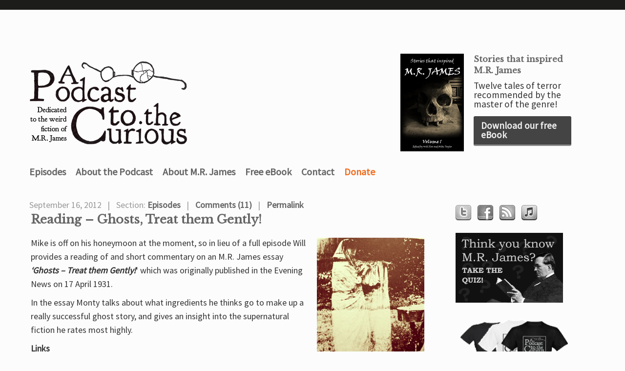

--- FILE ---
content_type: text/html; charset=UTF-8
request_url: https://www.mrjamespodcast.com/tag/ghosts-treat-them-gently/
body_size: 8730
content:
<!DOCTYPE html PUBLIC "-//W3C//DTD XHTML 1.0 Strict//EN" "http://www.w3.org/TR/xhtml1/DTD/xhtml1-strict.dtd">
<html xmlns="http://www.w3.org/1999/xhtml">
<head profile="http://gmpg.org/xfn/11">
<meta http-equiv="Content-Type" content="text/html; charset=UTF-8" />
<title>Posts tagged &quot;ghosts-treat-them-gently&quot; - A Podcast to the Curious &#8211; The M.R. James Podcast</title>
<meta http-equiv="Content-Type" content="text/html; charset=utf-8"/>
<meta name="generator" content="WordPress 6.2.8" />
<meta name="description" content="The podcast dedicated to the Weird Fiction and Ghost Stories of M.R. James." />
<meta name="keywords" content="M.R. James, Montague Rhodes James, Ghost Stories, Ghost Stories of an Antiquary, Antiquarian, Kings College, Casting the Runes, Oh Whistle and I'll Come to You My Lad, Warning to the Curious, Author, Cambridge, A Podcast to the Curious, Podcast, Ghost Story, Short Stories, Will & Mike, Will Ross, Mike Taylor" />
<meta name="viewport" content="user-scalable=no, width=device-width, initial-scale=1" />
<link rel="shortcut icon" href="https://www.mrjamespodcast.com/wp-content/themes/theophilus-2016/images/favicon.ico" type="image/x-icon" />
<link rel="stylesheet" href="https://fonts.googleapis.com/css?family=Carrois+Gothic" type="text/css">
<link rel="stylesheet" href="https://www.mrjamespodcast.com/wp-content/themes/theophilus-2016/style.css" type="text/css" media="screen and (min-device-width: 480px)" />
<link rel="stylesheet" href="https://www.mrjamespodcast.com/wp-content/themes/theophilus-2016/style-mobile.css" type="text/css" media="screen and (max-device-width: 480px)" />
<link rel="alternate" type="application/rss+xml" title="A Podcast to the Curious &#8211; The M.R. James Podcast RSS Feed" href="https://www.mrjamespodcast.com/feed/" />
<script src="//ajax.googleapis.com/ajax/libs/jquery/1.9.1/jquery.min.js" ></script>
<meta name='robots' content='max-image-preview:large' />
<link rel='dns-prefetch' href='//fonts.googleapis.com' />
<script type="text/javascript">
window._wpemojiSettings = {"baseUrl":"https:\/\/s.w.org\/images\/core\/emoji\/14.0.0\/72x72\/","ext":".png","svgUrl":"https:\/\/s.w.org\/images\/core\/emoji\/14.0.0\/svg\/","svgExt":".svg","source":{"wpemoji":"https:\/\/www.mrjamespodcast.com\/wp-includes\/js\/wp-emoji.js?ver=6.2.8","twemoji":"https:\/\/www.mrjamespodcast.com\/wp-includes\/js\/twemoji.js?ver=6.2.8"}};
/**
 * @output wp-includes/js/wp-emoji-loader.js
 */

( function( window, document, settings ) {
	var src, ready, ii, tests;

	// Create a canvas element for testing native browser support of emoji.
	var canvas = document.createElement( 'canvas' );
	var context = canvas.getContext && canvas.getContext( '2d' );

	/**
	 * Checks if two sets of Emoji characters render the same visually.
	 *
	 * @since 4.9.0
	 *
	 * @private
	 *
	 * @param {string} set1 Set of Emoji to test.
	 * @param {string} set2 Set of Emoji to test.
	 *
	 * @return {boolean} True if the two sets render the same.
	 */
	function emojiSetsRenderIdentically( set1, set2 ) {
		// Cleanup from previous test.
		context.clearRect( 0, 0, canvas.width, canvas.height );
		context.fillText( set1, 0, 0 );
		var rendered1 = canvas.toDataURL();

		// Cleanup from previous test.
		context.clearRect( 0, 0, canvas.width, canvas.height );
		context.fillText( set2, 0, 0 );
		var rendered2 = canvas.toDataURL();

		return rendered1 === rendered2;
	}

	/**
	 * Determines if the browser properly renders Emoji that Twemoji can supplement.
	 *
	 * @since 4.2.0
	 *
	 * @private
	 *
	 * @param {string} type Whether to test for support of "flag" or "emoji".
	 *
	 * @return {boolean} True if the browser can render emoji, false if it cannot.
	 */
	function browserSupportsEmoji( type ) {
		var isIdentical;

		if ( ! context || ! context.fillText ) {
			return false;
		}

		/*
		 * Chrome on OS X added native emoji rendering in M41. Unfortunately,
		 * it doesn't work when the font is bolder than 500 weight. So, we
		 * check for bold rendering support to avoid invisible emoji in Chrome.
		 */
		context.textBaseline = 'top';
		context.font = '600 32px Arial';

		switch ( type ) {
			case 'flag':
				/*
				 * Test for Transgender flag compatibility. Added in Unicode 13.
				 *
				 * To test for support, we try to render it, and compare the rendering to how it would look if
				 * the browser doesn't render it correctly (white flag emoji + transgender symbol).
				 */
				isIdentical = emojiSetsRenderIdentically(
					'\uD83C\uDFF3\uFE0F\u200D\u26A7\uFE0F', // as a zero-width joiner sequence
					'\uD83C\uDFF3\uFE0F\u200B\u26A7\uFE0F'  // separated by a zero-width space
				);

				if ( isIdentical ) {
					return false;
				}

				/*
				 * Test for UN flag compatibility. This is the least supported of the letter locale flags,
				 * so gives us an easy test for full support.
				 *
				 * To test for support, we try to render it, and compare the rendering to how it would look if
				 * the browser doesn't render it correctly ([U] + [N]).
				 */
				isIdentical = emojiSetsRenderIdentically(
					'\uD83C\uDDFA\uD83C\uDDF3',       // as the sequence of two code points
					'\uD83C\uDDFA\u200B\uD83C\uDDF3'  // as the two code points separated by a zero-width space
				);

				if ( isIdentical ) {
					return false;
				}

				/*
				 * Test for English flag compatibility. England is a country in the United Kingdom, it
				 * does not have a two letter locale code but rather a five letter sub-division code.
				 *
				 * To test for support, we try to render it, and compare the rendering to how it would look if
				 * the browser doesn't render it correctly (black flag emoji + [G] + [B] + [E] + [N] + [G]).
				 */
				isIdentical = emojiSetsRenderIdentically(
					// as the flag sequence
					'\uD83C\uDFF4\uDB40\uDC67\uDB40\uDC62\uDB40\uDC65\uDB40\uDC6E\uDB40\uDC67\uDB40\uDC7F',
					// with each code point separated by a zero-width space
					'\uD83C\uDFF4\u200B\uDB40\uDC67\u200B\uDB40\uDC62\u200B\uDB40\uDC65\u200B\uDB40\uDC6E\u200B\uDB40\uDC67\u200B\uDB40\uDC7F'
				);

				return ! isIdentical;
			case 'emoji':
				/*
				 * Why can't we be friends? Everyone can now shake hands in emoji, regardless of skin tone!
				 *
				 * To test for Emoji 14.0 support, try to render a new emoji: Handshake: Light Skin Tone, Dark Skin Tone.
				 *
				 * The Handshake: Light Skin Tone, Dark Skin Tone emoji is a ZWJ sequence combining 🫱 Rightwards Hand,
				 * 🏻 Light Skin Tone, a Zero Width Joiner, 🫲 Leftwards Hand, and 🏿 Dark Skin Tone.
				 *
				 * 0x1FAF1 == Rightwards Hand
				 * 0x1F3FB == Light Skin Tone
				 * 0x200D == Zero-Width Joiner (ZWJ) that links the code points for the new emoji or
				 * 0x200B == Zero-Width Space (ZWS) that is rendered for clients not supporting the new emoji.
				 * 0x1FAF2 == Leftwards Hand
				 * 0x1F3FF == Dark Skin Tone.
				 *
				 * When updating this test for future Emoji releases, ensure that individual emoji that make up the
				 * sequence come from older emoji standards.
				 */
				isIdentical = emojiSetsRenderIdentically(
					'\uD83E\uDEF1\uD83C\uDFFB\u200D\uD83E\uDEF2\uD83C\uDFFF', // as the zero-width joiner sequence
					'\uD83E\uDEF1\uD83C\uDFFB\u200B\uD83E\uDEF2\uD83C\uDFFF'  // separated by a zero-width space
				);

				return ! isIdentical;
		}

		return false;
	}

	/**
	 * Adds a script to the head of the document.
	 *
	 * @ignore
	 *
	 * @since 4.2.0
	 *
	 * @param {Object} src The url where the script is located.
	 * @return {void}
	 */
	function addScript( src ) {
		var script = document.createElement( 'script' );

		script.src = src;
		script.defer = script.type = 'text/javascript';
		document.getElementsByTagName( 'head' )[0].appendChild( script );
	}

	tests = Array( 'flag', 'emoji' );

	settings.supports = {
		everything: true,
		everythingExceptFlag: true
	};

	/*
	 * Tests the browser support for flag emojis and other emojis, and adjusts the
	 * support settings accordingly.
	 */
	for( ii = 0; ii < tests.length; ii++ ) {
		settings.supports[ tests[ ii ] ] = browserSupportsEmoji( tests[ ii ] );

		settings.supports.everything = settings.supports.everything && settings.supports[ tests[ ii ] ];

		if ( 'flag' !== tests[ ii ] ) {
			settings.supports.everythingExceptFlag = settings.supports.everythingExceptFlag && settings.supports[ tests[ ii ] ];
		}
	}

	settings.supports.everythingExceptFlag = settings.supports.everythingExceptFlag && ! settings.supports.flag;

	// Sets DOMReady to false and assigns a ready function to settings.
	settings.DOMReady = false;
	settings.readyCallback = function() {
		settings.DOMReady = true;
	};

	// When the browser can not render everything we need to load a polyfill.
	if ( ! settings.supports.everything ) {
		ready = function() {
			settings.readyCallback();
		};

		/*
		 * Cross-browser version of adding a dom ready event.
		 */
		if ( document.addEventListener ) {
			document.addEventListener( 'DOMContentLoaded', ready, false );
			window.addEventListener( 'load', ready, false );
		} else {
			window.attachEvent( 'onload', ready );
			document.attachEvent( 'onreadystatechange', function() {
				if ( 'complete' === document.readyState ) {
					settings.readyCallback();
				}
			} );
		}

		src = settings.source || {};

		if ( src.concatemoji ) {
			addScript( src.concatemoji );
		} else if ( src.wpemoji && src.twemoji ) {
			addScript( src.twemoji );
			addScript( src.wpemoji );
		}
	}

} )( window, document, window._wpemojiSettings );
</script>
<style type="text/css">
img.wp-smiley,
img.emoji {
	display: inline !important;
	border: none !important;
	box-shadow: none !important;
	height: 1em !important;
	width: 1em !important;
	margin: 0 0.07em !important;
	vertical-align: -0.1em !important;
	background: none !important;
	padding: 0 !important;
}
</style>
	<link rel='stylesheet' id='wp-block-library-css' href='https://www.mrjamespodcast.com/wp-includes/css/dist/block-library/style.css?ver=6.2.8' type='text/css' media='all' />
<style id='powerpress-player-block-style-inline-css' type='text/css'>


</style>
<link rel='stylesheet' id='classic-theme-styles-css' href='https://www.mrjamespodcast.com/wp-includes/css/classic-themes.css?ver=6.2.8' type='text/css' media='all' />
<style id='global-styles-inline-css' type='text/css'>
body{--wp--preset--color--black: #000000;--wp--preset--color--cyan-bluish-gray: #abb8c3;--wp--preset--color--white: #ffffff;--wp--preset--color--pale-pink: #f78da7;--wp--preset--color--vivid-red: #cf2e2e;--wp--preset--color--luminous-vivid-orange: #ff6900;--wp--preset--color--luminous-vivid-amber: #fcb900;--wp--preset--color--light-green-cyan: #7bdcb5;--wp--preset--color--vivid-green-cyan: #00d084;--wp--preset--color--pale-cyan-blue: #8ed1fc;--wp--preset--color--vivid-cyan-blue: #0693e3;--wp--preset--color--vivid-purple: #9b51e0;--wp--preset--gradient--vivid-cyan-blue-to-vivid-purple: linear-gradient(135deg,rgba(6,147,227,1) 0%,rgb(155,81,224) 100%);--wp--preset--gradient--light-green-cyan-to-vivid-green-cyan: linear-gradient(135deg,rgb(122,220,180) 0%,rgb(0,208,130) 100%);--wp--preset--gradient--luminous-vivid-amber-to-luminous-vivid-orange: linear-gradient(135deg,rgba(252,185,0,1) 0%,rgba(255,105,0,1) 100%);--wp--preset--gradient--luminous-vivid-orange-to-vivid-red: linear-gradient(135deg,rgba(255,105,0,1) 0%,rgb(207,46,46) 100%);--wp--preset--gradient--very-light-gray-to-cyan-bluish-gray: linear-gradient(135deg,rgb(238,238,238) 0%,rgb(169,184,195) 100%);--wp--preset--gradient--cool-to-warm-spectrum: linear-gradient(135deg,rgb(74,234,220) 0%,rgb(151,120,209) 20%,rgb(207,42,186) 40%,rgb(238,44,130) 60%,rgb(251,105,98) 80%,rgb(254,248,76) 100%);--wp--preset--gradient--blush-light-purple: linear-gradient(135deg,rgb(255,206,236) 0%,rgb(152,150,240) 100%);--wp--preset--gradient--blush-bordeaux: linear-gradient(135deg,rgb(254,205,165) 0%,rgb(254,45,45) 50%,rgb(107,0,62) 100%);--wp--preset--gradient--luminous-dusk: linear-gradient(135deg,rgb(255,203,112) 0%,rgb(199,81,192) 50%,rgb(65,88,208) 100%);--wp--preset--gradient--pale-ocean: linear-gradient(135deg,rgb(255,245,203) 0%,rgb(182,227,212) 50%,rgb(51,167,181) 100%);--wp--preset--gradient--electric-grass: linear-gradient(135deg,rgb(202,248,128) 0%,rgb(113,206,126) 100%);--wp--preset--gradient--midnight: linear-gradient(135deg,rgb(2,3,129) 0%,rgb(40,116,252) 100%);--wp--preset--duotone--dark-grayscale: url('#wp-duotone-dark-grayscale');--wp--preset--duotone--grayscale: url('#wp-duotone-grayscale');--wp--preset--duotone--purple-yellow: url('#wp-duotone-purple-yellow');--wp--preset--duotone--blue-red: url('#wp-duotone-blue-red');--wp--preset--duotone--midnight: url('#wp-duotone-midnight');--wp--preset--duotone--magenta-yellow: url('#wp-duotone-magenta-yellow');--wp--preset--duotone--purple-green: url('#wp-duotone-purple-green');--wp--preset--duotone--blue-orange: url('#wp-duotone-blue-orange');--wp--preset--font-size--small: 13px;--wp--preset--font-size--medium: 20px;--wp--preset--font-size--large: 36px;--wp--preset--font-size--x-large: 42px;--wp--preset--spacing--20: 0.44rem;--wp--preset--spacing--30: 0.67rem;--wp--preset--spacing--40: 1rem;--wp--preset--spacing--50: 1.5rem;--wp--preset--spacing--60: 2.25rem;--wp--preset--spacing--70: 3.38rem;--wp--preset--spacing--80: 5.06rem;--wp--preset--shadow--natural: 6px 6px 9px rgba(0, 0, 0, 0.2);--wp--preset--shadow--deep: 12px 12px 50px rgba(0, 0, 0, 0.4);--wp--preset--shadow--sharp: 6px 6px 0px rgba(0, 0, 0, 0.2);--wp--preset--shadow--outlined: 6px 6px 0px -3px rgba(255, 255, 255, 1), 6px 6px rgba(0, 0, 0, 1);--wp--preset--shadow--crisp: 6px 6px 0px rgba(0, 0, 0, 1);}:where(.is-layout-flex){gap: 0.5em;}body .is-layout-flow > .alignleft{float: left;margin-inline-start: 0;margin-inline-end: 2em;}body .is-layout-flow > .alignright{float: right;margin-inline-start: 2em;margin-inline-end: 0;}body .is-layout-flow > .aligncenter{margin-left: auto !important;margin-right: auto !important;}body .is-layout-constrained > .alignleft{float: left;margin-inline-start: 0;margin-inline-end: 2em;}body .is-layout-constrained > .alignright{float: right;margin-inline-start: 2em;margin-inline-end: 0;}body .is-layout-constrained > .aligncenter{margin-left: auto !important;margin-right: auto !important;}body .is-layout-constrained > :where(:not(.alignleft):not(.alignright):not(.alignfull)){max-width: var(--wp--style--global--content-size);margin-left: auto !important;margin-right: auto !important;}body .is-layout-constrained > .alignwide{max-width: var(--wp--style--global--wide-size);}body .is-layout-flex{display: flex;}body .is-layout-flex{flex-wrap: wrap;align-items: center;}body .is-layout-flex > *{margin: 0;}:where(.wp-block-columns.is-layout-flex){gap: 2em;}.has-black-color{color: var(--wp--preset--color--black) !important;}.has-cyan-bluish-gray-color{color: var(--wp--preset--color--cyan-bluish-gray) !important;}.has-white-color{color: var(--wp--preset--color--white) !important;}.has-pale-pink-color{color: var(--wp--preset--color--pale-pink) !important;}.has-vivid-red-color{color: var(--wp--preset--color--vivid-red) !important;}.has-luminous-vivid-orange-color{color: var(--wp--preset--color--luminous-vivid-orange) !important;}.has-luminous-vivid-amber-color{color: var(--wp--preset--color--luminous-vivid-amber) !important;}.has-light-green-cyan-color{color: var(--wp--preset--color--light-green-cyan) !important;}.has-vivid-green-cyan-color{color: var(--wp--preset--color--vivid-green-cyan) !important;}.has-pale-cyan-blue-color{color: var(--wp--preset--color--pale-cyan-blue) !important;}.has-vivid-cyan-blue-color{color: var(--wp--preset--color--vivid-cyan-blue) !important;}.has-vivid-purple-color{color: var(--wp--preset--color--vivid-purple) !important;}.has-black-background-color{background-color: var(--wp--preset--color--black) !important;}.has-cyan-bluish-gray-background-color{background-color: var(--wp--preset--color--cyan-bluish-gray) !important;}.has-white-background-color{background-color: var(--wp--preset--color--white) !important;}.has-pale-pink-background-color{background-color: var(--wp--preset--color--pale-pink) !important;}.has-vivid-red-background-color{background-color: var(--wp--preset--color--vivid-red) !important;}.has-luminous-vivid-orange-background-color{background-color: var(--wp--preset--color--luminous-vivid-orange) !important;}.has-luminous-vivid-amber-background-color{background-color: var(--wp--preset--color--luminous-vivid-amber) !important;}.has-light-green-cyan-background-color{background-color: var(--wp--preset--color--light-green-cyan) !important;}.has-vivid-green-cyan-background-color{background-color: var(--wp--preset--color--vivid-green-cyan) !important;}.has-pale-cyan-blue-background-color{background-color: var(--wp--preset--color--pale-cyan-blue) !important;}.has-vivid-cyan-blue-background-color{background-color: var(--wp--preset--color--vivid-cyan-blue) !important;}.has-vivid-purple-background-color{background-color: var(--wp--preset--color--vivid-purple) !important;}.has-black-border-color{border-color: var(--wp--preset--color--black) !important;}.has-cyan-bluish-gray-border-color{border-color: var(--wp--preset--color--cyan-bluish-gray) !important;}.has-white-border-color{border-color: var(--wp--preset--color--white) !important;}.has-pale-pink-border-color{border-color: var(--wp--preset--color--pale-pink) !important;}.has-vivid-red-border-color{border-color: var(--wp--preset--color--vivid-red) !important;}.has-luminous-vivid-orange-border-color{border-color: var(--wp--preset--color--luminous-vivid-orange) !important;}.has-luminous-vivid-amber-border-color{border-color: var(--wp--preset--color--luminous-vivid-amber) !important;}.has-light-green-cyan-border-color{border-color: var(--wp--preset--color--light-green-cyan) !important;}.has-vivid-green-cyan-border-color{border-color: var(--wp--preset--color--vivid-green-cyan) !important;}.has-pale-cyan-blue-border-color{border-color: var(--wp--preset--color--pale-cyan-blue) !important;}.has-vivid-cyan-blue-border-color{border-color: var(--wp--preset--color--vivid-cyan-blue) !important;}.has-vivid-purple-border-color{border-color: var(--wp--preset--color--vivid-purple) !important;}.has-vivid-cyan-blue-to-vivid-purple-gradient-background{background: var(--wp--preset--gradient--vivid-cyan-blue-to-vivid-purple) !important;}.has-light-green-cyan-to-vivid-green-cyan-gradient-background{background: var(--wp--preset--gradient--light-green-cyan-to-vivid-green-cyan) !important;}.has-luminous-vivid-amber-to-luminous-vivid-orange-gradient-background{background: var(--wp--preset--gradient--luminous-vivid-amber-to-luminous-vivid-orange) !important;}.has-luminous-vivid-orange-to-vivid-red-gradient-background{background: var(--wp--preset--gradient--luminous-vivid-orange-to-vivid-red) !important;}.has-very-light-gray-to-cyan-bluish-gray-gradient-background{background: var(--wp--preset--gradient--very-light-gray-to-cyan-bluish-gray) !important;}.has-cool-to-warm-spectrum-gradient-background{background: var(--wp--preset--gradient--cool-to-warm-spectrum) !important;}.has-blush-light-purple-gradient-background{background: var(--wp--preset--gradient--blush-light-purple) !important;}.has-blush-bordeaux-gradient-background{background: var(--wp--preset--gradient--blush-bordeaux) !important;}.has-luminous-dusk-gradient-background{background: var(--wp--preset--gradient--luminous-dusk) !important;}.has-pale-ocean-gradient-background{background: var(--wp--preset--gradient--pale-ocean) !important;}.has-electric-grass-gradient-background{background: var(--wp--preset--gradient--electric-grass) !important;}.has-midnight-gradient-background{background: var(--wp--preset--gradient--midnight) !important;}.has-small-font-size{font-size: var(--wp--preset--font-size--small) !important;}.has-medium-font-size{font-size: var(--wp--preset--font-size--medium) !important;}.has-large-font-size{font-size: var(--wp--preset--font-size--large) !important;}.has-x-large-font-size{font-size: var(--wp--preset--font-size--x-large) !important;}
.wp-block-navigation a:where(:not(.wp-element-button)){color: inherit;}
:where(.wp-block-columns.is-layout-flex){gap: 2em;}
.wp-block-pullquote{font-size: 1.5em;line-height: 1.6;}
</style>
<link rel='stylesheet' id='googlefonts-css' href='https://fonts.googleapis.com/css?family=Libre+Baskerville:400|Source+Sans+Pro:400&subset=latin' type='text/css' media='all' />
<link rel="https://api.w.org/" href="https://www.mrjamespodcast.com/wp-json/" /><link rel="alternate" type="application/json" href="https://www.mrjamespodcast.com/wp-json/wp/v2/tags/164" /><link rel="EditURI" type="application/rsd+xml" title="RSD" href="https://www.mrjamespodcast.com/xmlrpc.php?rsd" />
<link rel="wlwmanifest" type="application/wlwmanifest+xml" href="https://www.mrjamespodcast.com/wp-includes/wlwmanifest.xml" />
<meta name="generator" content="WordPress 6.2.8" />
            <script type="text/javascript"><!--
                                function powerpress_pinw(pinw_url){window.open(pinw_url, 'PowerPressPlayer','toolbar=0,status=0,resizable=1,width=460,height=320');	return false;}
                //-->

                // tabnab protection
                window.addEventListener('load', function () {
                    // make all links have rel="noopener noreferrer"
                    document.querySelectorAll('a[target="_blank"]').forEach(link => {
                        link.setAttribute('rel', 'noopener noreferrer');
                    });
                });
            </script>
            <style type='text/css' media='screen'>
	h1{ font-family:"Libre Baskerville", arial, sans-serif;}
	h2{ font-family:"Libre Baskerville", arial, sans-serif;}
	p{ font-family:"Source Sans Pro", arial, sans-serif;}
	li{ font-family:"Source Sans Pro", arial, sans-serif;}
</style>
<!-- fonts delivered by Wordpress Google Fonts, a plugin by Adrian3.com --></head>
<body data-rsssl=1>
<div id="mobile-nav">
		<span><a href="#">MENU</a></span>
		<ul class="hide">
		  <li><a href="https://www.mrjamespodcast.com">HOME</a></li>
		  <li><a href="https://www.mrjamespodcast.com/episodes/">EPISODES</a></li>
		  <li><a href="https://www.mrjamespodcast.com/about-m-r-james/">ABOUT M.R. JAMES</a></li>
		  <li><a href="https://www.mrjamespodcast.com/about-the-podcas/">ABOUT THE PODCAST</a></li>
		  <li><a href="https://www.mrjamespodcast.com/book/">Free eBook</a></li>
		  <li><a href="https://www.mrjamespodcast.com/contact/">CONTACT</a></li>
		</ul>
	</div>
<div id="wrapper">
	
	<div id="masthead" class="fix">
		<h1><a href="https://www.mrjamespodcast.com/"><img src="https://www.mrjamespodcast.com/wp-content/themes/theophilus-2016/images/Website-logo2.gif" alt="Logo" /></a></h1>
                <div class="book-header"><a href="https://mrjamespodcast.com/book/"><img src="https://www.mrjamespodcast.com/wp-content/uploads/eBook-cover-150x200.jpg"></a><div><h2><a href="https://mrjamespodcast.com/book/">Stories that inspired M.R. James</a></h2><p>Twelve tales of terror recommended by the master of the genre!</p><p><a href="https://mrjamespodcast.com/book/">Download our free eBook</a></p></div></div>
		<!-- <p id="tagline">... dedicated to the Weird Fiction and Ghost Stories of M.R. James. -->
                <div class="main-menu"><ul id="menu-main-menu" class="menu"><li id="menu-item-1217" class="menu-item menu-item-type-post_type menu-item-object-page menu-item-1217"><a href="https://www.mrjamespodcast.com/episodes/">Episodes</a></li>
<li id="menu-item-1218" class="menu-item menu-item-type-post_type menu-item-object-page menu-item-1218"><a href="https://www.mrjamespodcast.com/about-the-podcas/">About the Podcast</a></li>
<li id="menu-item-1216" class="menu-item menu-item-type-post_type menu-item-object-page menu-item-1216"><a href="https://www.mrjamespodcast.com/about-m-r-james/">About M.R. James</a></li>
<li id="menu-item-1285" class="menu-item menu-item-type-custom menu-item-object-custom menu-item-1285"><a href="https://mrjamespodcast.com/book/">Free eBook</a></li>
<li id="menu-item-1215" class="menu-item menu-item-type-post_type menu-item-object-page menu-item-1215"><a href="https://www.mrjamespodcast.com/contact/">Contact</a></li>
<li id="menu-item-1219" class="menu-item menu-item-type-custom menu-item-object-custom menu-item-1219"><a title="Donate" href="https://www.paypal.com/uk/cgi-bin/webscr?cmd=_flow&#038;SESSION=4Z4RiwvNQ6dpSyFitiRA8SMQLH6bwfTDQJyt9l7otOEIH66xgpC_AXmSuhS&#038;dispatch=5885d80a13c0db1f8e263663d3faee8d4fe1dd75ca3bd4f11d72275b28239088">Donate</a></li>
</ul></div>	</div>
	<div id="filler" class="fix">
	
	<div id="main-column">
				<div class="post-meta">
			<ul>
				<li>September 16, 2012</li>
				<li>Section: <a href="https://www.mrjamespodcast.com/category/episodes/" rel="category tag">Episodes</a></li>
				<li><a href="https://www.mrjamespodcast.com/2012/09/reading-ghosts-treat-them-gently/#comments">Comments (11)</a></li>
				<li class="perma"><a href="https://www.mrjamespodcast.com/2012/09/reading-ghosts-treat-them-gently/">Permalink</a></li>
			</ul>
		</div>
		<div id="post-498" class="post">
			<h2><a href="https://www.mrjamespodcast.com/2012/09/reading-ghosts-treat-them-gently/" title="Reading &#8211; Ghosts, Treat them Gently!">Reading &#8211; Ghosts, Treat them Gently!</a></h2>
			<div class="entry">
				<p><a href="https://www.mrjamespodcast.com/wp-content/uploads/IMG_1528-220x275-sepia.jpg"><img decoding="async" width="220" height="275" class="alignright size-full wp-image-500" style="margin-left: 20px;" title="'The Spirit in the Garden' - Victorian hoax ghost photograph" src="https://www.mrjamespodcast.com/wp-content/uploads/IMG_1528-220x275-sepia.jpg" alt="'The Spirit in the Garden' - Victorian hoax ghost photograph" /></a>Mike is off on his honeymoon at the moment, so in lieu of a full episode Will provides a reading of and short commentary on an M.R. James essay <em><strong>&#8216;Ghosts &#8211; Treat them Gently!</strong></em>&#8216; which was originally published in the Evening News on 17 April 1931.</p>
<p>In the essay Monty talks about what ingredients he thinks go to make up a really successful ghost story, and gives an insight into the supernatural fiction he rates most highly.</p>
<p><strong>Links</strong></p>
<ul>
<li><a title="Read about this series" href="http://freepages.pavilion.net/tartarus/t3.htm">The &#8216;Not at Night&#8217; series</a></li>
<li><a title="Read more on Wikipedia" href="http://en.wikipedia.org/wiki/Society_for_Psychical_Research">Society for Psychical Research</a></li>
<li><a title="Read more on Wikipedia" href="http://www.online-literature.com/dickens/about-children/12/">Mr Wardle&#8217;s Fat Boy</a></li>
<li><a title="Read more on Wikipedia" href="http://en.wikipedia.org/wiki/Sheridan_Le_Fanu">Sheridan Le Fanu</a></li>
<li><a title="Read more on Wikipedia" href="http://en.wikipedia.org/wiki/Harrison_Ainsworth">William Harrison Ainsworth</a></li>
<li><a title="Read more on Wikipedia" href="http://en.wikipedia.org/wiki/The_Lancashire_Witches_%28novel%29">The Lancashire Witches (Novel by above)</a></li>
<li><a title="Read more on Wikipedia" href="http://en.wikipedia.org/wiki/E._F._Benson">E.F Benson</a></li>
<li><a title="Read more on Wikipedia" href="http://en.wikipedia.org/wiki/Algernon_Blackwood">Algernon Blackwood</a></li>
<li><a title="Read more on Wikipedia" href="http://en.wikipedia.org/wiki/A._M._Burrage">A. M. Burrage</a></li>
<li><a title="Read more on Wikipedia" href="http://en.wikipedia.org/wiki/Walter_de_la_Mare">Walter de la Mare</a></li>
<li><a title="Read more on Wikipedia" href="http://en.wikipedia.org/wiki/H._Russell_Wakefield">H. Russell Wakefield</a></li>
<li><a title="Read more on Wikipedia" href="http://en.wikipedia.org/wiki/Margaret_Oliphant">Margaret Oliphant</a></li>
<li><a title="Read more on Project Gutenberg" href="http://www.gutenberg.org/files/15258/15258-h/15258-h.htm">Lanoe Falconer</a></li>
</ul>
<div class="powerpress_player" id="powerpress_player_2664"><a href="https://traffic.libsyn.com/mrjamespodcast/Reading_-_Ghosts_-_Treat_them_Gently.mp3" title="Play" onclick="return powerpress_embed_html5a('2664','https://traffic.libsyn.com/mrjamespodcast/Reading_-_Ghosts_-_Treat_them_Gently.mp3');" target="_blank"><img src="https://www.mrjamespodcast.com/wp-content/uploads/play-button.jpg" title="Play" alt="Play" style="border:0;" /></a></div>
<p class="powerpress_links powerpress_links_mp3" style="margin-bottom: 1px !important;">Podcast: <a href="https://traffic.libsyn.com/mrjamespodcast/Reading_-_Ghosts_-_Treat_them_Gently.mp3" class="powerpress_link_pinw" target="_blank" title="Play in new window" onclick="return powerpress_pinw('https://www.mrjamespodcast.com/?powerpress_pinw=498-podcast');" rel="nofollow">Play in new window</a> | <a href="https://traffic.libsyn.com/mrjamespodcast/Reading_-_Ghosts_-_Treat_them_Gently.mp3" class="powerpress_link_d" title="Download" rel="nofollow" download="Reading_-_Ghosts_-_Treat_them_Gently.mp3">Download</a></p><p class="powerpress_links powerpress_subscribe_links">Subscribe: <a href="https://www.mrjamespodcast.com/feed/podcast/" class="powerpress_link_subscribe powerpress_link_subscribe_rss" target="_blank" title="Subscribe via RSS" rel="nofollow">RSS</a></p>			</div>
		</div>
						<div id="paginate-index" class="fix">
			<p><span class="left"></span> <span class="right"></span></p>
		</div>
	</div>
	<div class="secondary-column">
	<div id="text-3" class="widgetContainer widget_text">			<div class="textwidget"><a class="mediaicon" href="http://www.twitter.com/mrjamespodcast"><img id="twitter" src="https://www.mrjamespodcast.com/wp-content/uploads/twitter-bw.png" alt="Twitter Logo" title="Follow us on Twitter" /></a>

<a class="mediaicon" href="http://www.facebook.com/mrjamespodcast"> <img id="facebook" src="https://www.mrjamespodcast.com/wp-content/uploads/facebook-bw.png" alt="Facebook Logo" title="Visit us at Facebook" /></a>

<a class="mediaicon"  href="https://www.mrjamespodcast.com/feed/podcast/"><img id="RSS" src="https://www.mrjamespodcast.com/wp-content/uploads/RSS-bw.png" alt="RSS Logo" title="See the podcast RSS feed" /></a>

<a class="mediaicon"  href="http://itunes.apple.com/gb/podcast/a-podcast-to-the-curious/id467430037"><img id="apple-ping" src="https://www.mrjamespodcast.com/wp-content/uploads/apple-ping-bw.png" alt="iTunes Logo" title="Subscribe via iTunes" /></a></div>
		</div><div id="text-12" class="widgetContainer widget_text">			<div class="textwidget"><a href="https://www.mrjamespodcast.com/quiz/"><img src="https://www.mrjamespodcast.com/wp-content/uploads/quiz-tile.jpg" alt="Play Monty's Quiz"></a></div>
		</div><div id="text-7" class="widgetContainer widget_text">			<div class="textwidget"><a href="https://www.cafepress.co.uk/profile/m.r.jamespodcast"><img style="margin-left:10px;"  src="https://www.mrjamespodcast.com/wp-content/themes/theophilus/images/advert1b-200x149.png" alt="Store Link" /></a></div>
		</div><div id="text-10" class="widgetContainer widget_text">			<div class="textwidget"><a href="https://www.mrjamespodcast.com/maps/"><img src="https://www.mrjamespodcast.com/wp-content/uploads/website-maps-button.jpg" alt="Monty's World Link" /></a></div>
		</div><div id="text-5" class="widgetContainer widget_text"><h3 class="widget-title">Help Support the Podcast</h3>			<div class="textwidget"><div style="text-align:left;"><form action="https://www.paypal.com/donate" method="post" target="_top">
<input type="hidden" name="hosted_button_id" value="39XV86BBBABLY" />
<input type="image" src="https://www.paypalobjects.com/en_US/GB/i/btn/btn_donateCC_LG.gif" border="0" name="submit" title="PayPal - The safer, easier way to pay online!" alt="Donate with PayPal button" />
<img alt="" border="0" src="https://www.paypal.com/en_GB/i/scr/pixel.gif" width="1" height="1" />
</form></div>
</div>
		</div></div></div>
</div>
<div id="footer" class="fix">
	<div id="footer-container">
		<p class="left">Copyright &copy; <a href="https://www.mrjamespodcast.com/">A Podcast to the Curious &#8211; The M.R. James Podcast</a></p>
		<p class="right"><a href="http://www.iamtimothylong.com/theophilus">Theophilus</a> theme by <a href="http://www.iamtimothylong.com">Timothy Long</a><span id="footer-pad">|</span>Powered by <a href="http://wordpress.org">Wordpress</a></p>
                <div class="footer-menu"><ul id="menu-footer-menu" class="menu"><li id="menu-item-1212" class="menu-item menu-item-type-post_type menu-item-object-page menu-item-1212"><a href="https://www.mrjamespodcast.com/episodes/">Episodes</a></li>
<li id="menu-item-1213" class="menu-item menu-item-type-post_type menu-item-object-page menu-item-1213"><a href="https://www.mrjamespodcast.com/about-the-podcas/">About the Podcast</a></li>
<li id="menu-item-1211" class="menu-item menu-item-type-post_type menu-item-object-page menu-item-1211"><a href="https://www.mrjamespodcast.com/about-m-r-james/">About M.R. James</a></li>
<li id="menu-item-1210" class="menu-item menu-item-type-post_type menu-item-object-page menu-item-1210"><a href="https://www.mrjamespodcast.com/contact/">Contact</a></li>
<li id="menu-item-1214" class="menu-item menu-item-type-custom menu-item-object-custom menu-item-1214"><a href="https://www.paypal.com/uk/cgi-bin/webscr?cmd=_flow&#038;SESSION=4Z4RiwvNQ6dpSyFitiRA8SMQLH6bwfTDQJyt9l7otOEIH66xgpC_AXmSuhS&#038;dispatch=5885d80a13c0db1f8e263663d3faee8d4fe1dd75ca3bd4f11d72275b28239088">Donate</a></li>
</ul></div>	</div>
</div>
<style id='core-block-supports-inline-css' type='text/css'>
/**
 * Core styles: block-supports
 */

</style>
<script type='text/javascript' src='https://www.mrjamespodcast.com/wp-content/plugins/powerpress/player.min.js?ver=6.2.8' id='powerpress-player-js'></script>
<!-- <script type="text/javascript" src="https://www.mrjamespodcast.com/wp-content/themes/theophilus-2016/js/rollover.js"></script> -->
<script type="text/javascript">
$(function(){
      $("<h2 class='stream_this'>Stream this episode:</h2>").insertBefore(".powerpress_player");
      
      if (window.innerWidth && window.innerWidth <= 767) {
        $("#mobile-nav ul").addClass("hide");
        $("#mobile-nav span a").click(function(){
          toggleMenu();
        });

        function toggleMenu(){
          $("#mobile-nav ul").toggleClass("hide");
          $("#mobile-nav span a").toggleClass("pressed");
        }
      } else {
        
        /* Move main nav to top of page 
        var theMenu = $('.widget_pages');
        theMenu.detach();
        $('#masthead').append(theMenu); */
        
        /* Edits to streaming box
        $('.entry').each(function(){
          if ($(this).find('.stream_this').length) {
            var streamTitle = $(this).find('.stream_this');
            var streamPlayer = $(this).find('.powerpress_player');
            var streamLink = $(this).find('.powerpress_links');
            streamTitle.detach();
            streamPlayer.detach();
            streamLink.detach();
            var streamBox = $('<div class="streamBox">');
            streamBox.append(streamTitle);
            streamBox.append(streamPlayer);
            streamBox.append(streamLink);
            $(this).find('.dd_post_share').before(streamBox);
          };
        }); */
      }
   
   // Set 'Donate' navigation link to correctly trigger Paypal donate form.
   $('.menu-item-1219').on('click', function(e){
     e.preventDefault();
     $('.textwidget form').trigger('submit');
   });
	
	// Hide ebooks ad on ebook page
	if (window.location.href.indexOf('/book') > 0) {
	   document.querySelector('.book-header').style.display = 'none';
	}
});
</script>
<!-- Global site tag (gtag.js) - Google Analytics -->
<script async src="https://www.googletagmanager.com/gtag/js?id=UA-44994309-2"></script>
<script>
  window.dataLayer = window.dataLayer || [];
  function gtag(){dataLayer.push(arguments);}
  gtag('js', new Date());
  gtag('config', 'UA-44994309-2');
</script>
</body>
</html>
<!--
Performance optimized by W3 Total Cache. Learn more: https://www.boldgrid.com/w3-total-cache/

Page Caching using Disk: Enhanced (SSL caching disabled) 

Served from: www.mrjamespodcast.com @ 2026-01-20 20:37:40 by W3 Total Cache
-->